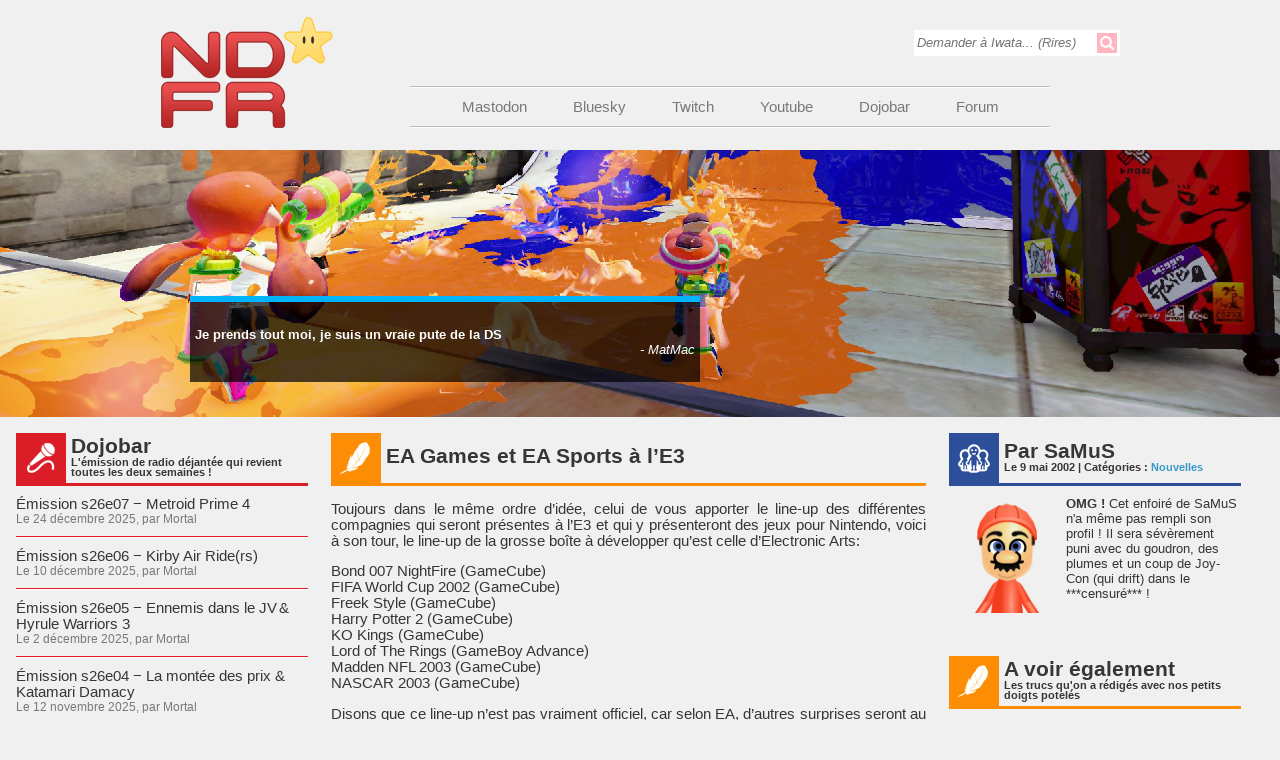

--- FILE ---
content_type: text/html; charset=UTF-8
request_url: https://www.nintendojo.fr/articles/nouvelles/ea-games-et-ea-sports-a-le3
body_size: 11335
content:
<!DOCTYPE html PUBLIC "-//W3C//DTD XHTML 1.0 Transitional//EN" "http://www.w3.org/TR/xhtml1/DTD/xhtml1-transitional.dtd">
<html xmlns="http://www.w3.org/1999/xhtml">
<head profile="http://gmpg.org/xfn/11">
	<title>NintendojoFR &raquo; EA Games et EA Sports à l&rsquo;E3</title>
	<meta http-equiv="Content-Type" content="text/html; charset=UTF-8" />
	<meta name="viewport" content="width=device-width, initial-scale=1.0, user-scalable=yes">
	<!-- leave this for stats -->
	<link rel="stylesheet" href="https://www.nintendojo.fr/wp-content/themes/ndfr7/style.css" type="text/css" media="screen" />
	<link rel="alternate" type="application/rss+xml" title="RSS 2.0" href="https://www.nintendojo.fr/feed" />
	<link rel="alternate" type="text/xml" title="RSS .92" href="https://www.nintendojo.fr/feed/rss" />
	<link rel="alternate" type="application/atom+xml" title="Atom 0.3" href="https://www.nintendojo.fr/feed/atom" />
	<link rel="alternate" type="application/rss+xml" title="DojoTwitter" href="https://www.nintendojo.fr/feed/twitter" />
	<link rel="pingback" href="https://www.nintendojo.fr/xmlrpc.php" /><meta name='robots' content='max-image-preview:large' />
<link rel="alternate" title="oEmbed (JSON)" type="application/json+oembed" href="https://www.nintendojo.fr/wp-json/oembed/1.0/embed?url=https%3A%2F%2Fwww.nintendojo.fr%2Farticles%2Fnouvelles%2Fea-games-et-ea-sports-a-le3" />
<link rel="alternate" title="oEmbed (XML)" type="text/xml+oembed" href="https://www.nintendojo.fr/wp-json/oembed/1.0/embed?url=https%3A%2F%2Fwww.nintendojo.fr%2Farticles%2Fnouvelles%2Fea-games-et-ea-sports-a-le3&#038;format=xml" />
<style id='wp-img-auto-sizes-contain-inline-css' type='text/css'>
img:is([sizes=auto i],[sizes^="auto," i]){contain-intrinsic-size:3000px 1500px}
/*# sourceURL=wp-img-auto-sizes-contain-inline-css */
</style>
<style id='wp-emoji-styles-inline-css' type='text/css'>

	img.wp-smiley, img.emoji {
		display: inline !important;
		border: none !important;
		box-shadow: none !important;
		height: 1em !important;
		width: 1em !important;
		margin: 0 0.07em !important;
		vertical-align: -0.1em !important;
		background: none !important;
		padding: 0 !important;
	}
/*# sourceURL=wp-emoji-styles-inline-css */
</style>
<link rel='stylesheet' id='wp-block-library-css' href='https://www.nintendojo.fr/wp-includes/css/dist/block-library/style.min.css?ver=6.9' type='text/css' media='all' />
<style id='global-styles-inline-css' type='text/css'>
:root{--wp--preset--aspect-ratio--square: 1;--wp--preset--aspect-ratio--4-3: 4/3;--wp--preset--aspect-ratio--3-4: 3/4;--wp--preset--aspect-ratio--3-2: 3/2;--wp--preset--aspect-ratio--2-3: 2/3;--wp--preset--aspect-ratio--16-9: 16/9;--wp--preset--aspect-ratio--9-16: 9/16;--wp--preset--color--black: #000000;--wp--preset--color--cyan-bluish-gray: #abb8c3;--wp--preset--color--white: #ffffff;--wp--preset--color--pale-pink: #f78da7;--wp--preset--color--vivid-red: #cf2e2e;--wp--preset--color--luminous-vivid-orange: #ff6900;--wp--preset--color--luminous-vivid-amber: #fcb900;--wp--preset--color--light-green-cyan: #7bdcb5;--wp--preset--color--vivid-green-cyan: #00d084;--wp--preset--color--pale-cyan-blue: #8ed1fc;--wp--preset--color--vivid-cyan-blue: #0693e3;--wp--preset--color--vivid-purple: #9b51e0;--wp--preset--gradient--vivid-cyan-blue-to-vivid-purple: linear-gradient(135deg,rgb(6,147,227) 0%,rgb(155,81,224) 100%);--wp--preset--gradient--light-green-cyan-to-vivid-green-cyan: linear-gradient(135deg,rgb(122,220,180) 0%,rgb(0,208,130) 100%);--wp--preset--gradient--luminous-vivid-amber-to-luminous-vivid-orange: linear-gradient(135deg,rgb(252,185,0) 0%,rgb(255,105,0) 100%);--wp--preset--gradient--luminous-vivid-orange-to-vivid-red: linear-gradient(135deg,rgb(255,105,0) 0%,rgb(207,46,46) 100%);--wp--preset--gradient--very-light-gray-to-cyan-bluish-gray: linear-gradient(135deg,rgb(238,238,238) 0%,rgb(169,184,195) 100%);--wp--preset--gradient--cool-to-warm-spectrum: linear-gradient(135deg,rgb(74,234,220) 0%,rgb(151,120,209) 20%,rgb(207,42,186) 40%,rgb(238,44,130) 60%,rgb(251,105,98) 80%,rgb(254,248,76) 100%);--wp--preset--gradient--blush-light-purple: linear-gradient(135deg,rgb(255,206,236) 0%,rgb(152,150,240) 100%);--wp--preset--gradient--blush-bordeaux: linear-gradient(135deg,rgb(254,205,165) 0%,rgb(254,45,45) 50%,rgb(107,0,62) 100%);--wp--preset--gradient--luminous-dusk: linear-gradient(135deg,rgb(255,203,112) 0%,rgb(199,81,192) 50%,rgb(65,88,208) 100%);--wp--preset--gradient--pale-ocean: linear-gradient(135deg,rgb(255,245,203) 0%,rgb(182,227,212) 50%,rgb(51,167,181) 100%);--wp--preset--gradient--electric-grass: linear-gradient(135deg,rgb(202,248,128) 0%,rgb(113,206,126) 100%);--wp--preset--gradient--midnight: linear-gradient(135deg,rgb(2,3,129) 0%,rgb(40,116,252) 100%);--wp--preset--font-size--small: 13px;--wp--preset--font-size--medium: 20px;--wp--preset--font-size--large: 36px;--wp--preset--font-size--x-large: 42px;--wp--preset--spacing--20: 0.44rem;--wp--preset--spacing--30: 0.67rem;--wp--preset--spacing--40: 1rem;--wp--preset--spacing--50: 1.5rem;--wp--preset--spacing--60: 2.25rem;--wp--preset--spacing--70: 3.38rem;--wp--preset--spacing--80: 5.06rem;--wp--preset--shadow--natural: 6px 6px 9px rgba(0, 0, 0, 0.2);--wp--preset--shadow--deep: 12px 12px 50px rgba(0, 0, 0, 0.4);--wp--preset--shadow--sharp: 6px 6px 0px rgba(0, 0, 0, 0.2);--wp--preset--shadow--outlined: 6px 6px 0px -3px rgb(255, 255, 255), 6px 6px rgb(0, 0, 0);--wp--preset--shadow--crisp: 6px 6px 0px rgb(0, 0, 0);}:where(.is-layout-flex){gap: 0.5em;}:where(.is-layout-grid){gap: 0.5em;}body .is-layout-flex{display: flex;}.is-layout-flex{flex-wrap: wrap;align-items: center;}.is-layout-flex > :is(*, div){margin: 0;}body .is-layout-grid{display: grid;}.is-layout-grid > :is(*, div){margin: 0;}:where(.wp-block-columns.is-layout-flex){gap: 2em;}:where(.wp-block-columns.is-layout-grid){gap: 2em;}:where(.wp-block-post-template.is-layout-flex){gap: 1.25em;}:where(.wp-block-post-template.is-layout-grid){gap: 1.25em;}.has-black-color{color: var(--wp--preset--color--black) !important;}.has-cyan-bluish-gray-color{color: var(--wp--preset--color--cyan-bluish-gray) !important;}.has-white-color{color: var(--wp--preset--color--white) !important;}.has-pale-pink-color{color: var(--wp--preset--color--pale-pink) !important;}.has-vivid-red-color{color: var(--wp--preset--color--vivid-red) !important;}.has-luminous-vivid-orange-color{color: var(--wp--preset--color--luminous-vivid-orange) !important;}.has-luminous-vivid-amber-color{color: var(--wp--preset--color--luminous-vivid-amber) !important;}.has-light-green-cyan-color{color: var(--wp--preset--color--light-green-cyan) !important;}.has-vivid-green-cyan-color{color: var(--wp--preset--color--vivid-green-cyan) !important;}.has-pale-cyan-blue-color{color: var(--wp--preset--color--pale-cyan-blue) !important;}.has-vivid-cyan-blue-color{color: var(--wp--preset--color--vivid-cyan-blue) !important;}.has-vivid-purple-color{color: var(--wp--preset--color--vivid-purple) !important;}.has-black-background-color{background-color: var(--wp--preset--color--black) !important;}.has-cyan-bluish-gray-background-color{background-color: var(--wp--preset--color--cyan-bluish-gray) !important;}.has-white-background-color{background-color: var(--wp--preset--color--white) !important;}.has-pale-pink-background-color{background-color: var(--wp--preset--color--pale-pink) !important;}.has-vivid-red-background-color{background-color: var(--wp--preset--color--vivid-red) !important;}.has-luminous-vivid-orange-background-color{background-color: var(--wp--preset--color--luminous-vivid-orange) !important;}.has-luminous-vivid-amber-background-color{background-color: var(--wp--preset--color--luminous-vivid-amber) !important;}.has-light-green-cyan-background-color{background-color: var(--wp--preset--color--light-green-cyan) !important;}.has-vivid-green-cyan-background-color{background-color: var(--wp--preset--color--vivid-green-cyan) !important;}.has-pale-cyan-blue-background-color{background-color: var(--wp--preset--color--pale-cyan-blue) !important;}.has-vivid-cyan-blue-background-color{background-color: var(--wp--preset--color--vivid-cyan-blue) !important;}.has-vivid-purple-background-color{background-color: var(--wp--preset--color--vivid-purple) !important;}.has-black-border-color{border-color: var(--wp--preset--color--black) !important;}.has-cyan-bluish-gray-border-color{border-color: var(--wp--preset--color--cyan-bluish-gray) !important;}.has-white-border-color{border-color: var(--wp--preset--color--white) !important;}.has-pale-pink-border-color{border-color: var(--wp--preset--color--pale-pink) !important;}.has-vivid-red-border-color{border-color: var(--wp--preset--color--vivid-red) !important;}.has-luminous-vivid-orange-border-color{border-color: var(--wp--preset--color--luminous-vivid-orange) !important;}.has-luminous-vivid-amber-border-color{border-color: var(--wp--preset--color--luminous-vivid-amber) !important;}.has-light-green-cyan-border-color{border-color: var(--wp--preset--color--light-green-cyan) !important;}.has-vivid-green-cyan-border-color{border-color: var(--wp--preset--color--vivid-green-cyan) !important;}.has-pale-cyan-blue-border-color{border-color: var(--wp--preset--color--pale-cyan-blue) !important;}.has-vivid-cyan-blue-border-color{border-color: var(--wp--preset--color--vivid-cyan-blue) !important;}.has-vivid-purple-border-color{border-color: var(--wp--preset--color--vivid-purple) !important;}.has-vivid-cyan-blue-to-vivid-purple-gradient-background{background: var(--wp--preset--gradient--vivid-cyan-blue-to-vivid-purple) !important;}.has-light-green-cyan-to-vivid-green-cyan-gradient-background{background: var(--wp--preset--gradient--light-green-cyan-to-vivid-green-cyan) !important;}.has-luminous-vivid-amber-to-luminous-vivid-orange-gradient-background{background: var(--wp--preset--gradient--luminous-vivid-amber-to-luminous-vivid-orange) !important;}.has-luminous-vivid-orange-to-vivid-red-gradient-background{background: var(--wp--preset--gradient--luminous-vivid-orange-to-vivid-red) !important;}.has-very-light-gray-to-cyan-bluish-gray-gradient-background{background: var(--wp--preset--gradient--very-light-gray-to-cyan-bluish-gray) !important;}.has-cool-to-warm-spectrum-gradient-background{background: var(--wp--preset--gradient--cool-to-warm-spectrum) !important;}.has-blush-light-purple-gradient-background{background: var(--wp--preset--gradient--blush-light-purple) !important;}.has-blush-bordeaux-gradient-background{background: var(--wp--preset--gradient--blush-bordeaux) !important;}.has-luminous-dusk-gradient-background{background: var(--wp--preset--gradient--luminous-dusk) !important;}.has-pale-ocean-gradient-background{background: var(--wp--preset--gradient--pale-ocean) !important;}.has-electric-grass-gradient-background{background: var(--wp--preset--gradient--electric-grass) !important;}.has-midnight-gradient-background{background: var(--wp--preset--gradient--midnight) !important;}.has-small-font-size{font-size: var(--wp--preset--font-size--small) !important;}.has-medium-font-size{font-size: var(--wp--preset--font-size--medium) !important;}.has-large-font-size{font-size: var(--wp--preset--font-size--large) !important;}.has-x-large-font-size{font-size: var(--wp--preset--font-size--x-large) !important;}
/*# sourceURL=global-styles-inline-css */
</style>

<style id='classic-theme-styles-inline-css' type='text/css'>
/*! This file is auto-generated */
.wp-block-button__link{color:#fff;background-color:#32373c;border-radius:9999px;box-shadow:none;text-decoration:none;padding:calc(.667em + 2px) calc(1.333em + 2px);font-size:1.125em}.wp-block-file__button{background:#32373c;color:#fff;text-decoration:none}
/*# sourceURL=/wp-includes/css/classic-themes.min.css */
</style>
<link rel='stylesheet' id='contact-form-7-css' href='https://www.nintendojo.fr/wp-content/plugins/contact-form-7/includes/css/styles.css?ver=6.1.4' type='text/css' media='all' />
<link rel='stylesheet' id='wp-pagenavi-css' href='https://www.nintendojo.fr/wp-content/plugins/wp-pagenavi/pagenavi-css.css?ver=2.70' type='text/css' media='all' />
<script type="text/javascript" src="https://www.nintendojo.fr/wp-includes/js/jquery/jquery.min.js?ver=3.7.1" id="jquery-core-js"></script>
<script type="text/javascript" src="https://www.nintendojo.fr/wp-includes/js/jquery/jquery-migrate.min.js?ver=3.4.1" id="jquery-migrate-js"></script>
<script type="text/javascript" id="dojoajax_update_element-js-extra">
/* <![CDATA[ */
var dojoajax = {"ajaxurl":"https://www.nintendojo.fr/wp-admin/admin-ajax.php"};
//# sourceURL=dojoajax_update_element-js-extra
/* ]]> */
</script>
<script type="text/javascript" src="https://www.nintendojo.fr/wp-content/plugins/dojoajax/js/script.js?ver=6.9" id="dojoajax_update_element-js"></script>

<!-- OG: 3.3.8 -->
<meta property="og:description" content="Toujours dans le même ordre d&#039;idée, celui de vous apporter le line-up des différentes compagnies qui seront présentes à l&#039;E3 et qui y présenteront des jeux pour Nintendo, voici à son tour, le line-up de la grosse boîte à développer qu&#039;est celle d&#039;Electronic Arts:Bond 007 NightFire (GameCube)FIFA World Cup 2002 (GameCube)Freek Style (GameCube)Harry Potter 2..."><meta property="og:type" content="article"><meta property="og:locale" content="fr_FR"><meta property="og:site_name" content="NintendojoFR"><meta property="og:title" content="EA Games et EA Sports à l&rsquo;E3"><meta property="og:url" content="https://www.nintendojo.fr/articles/nouvelles/ea-games-et-ea-sports-a-le3"><meta property="og:updated_time" content="2002-05-09T19:24:00+02:00">
<meta property="article:published_time" content="2002-05-09T19:24:00+00:00"><meta property="article:modified_time" content="2002-05-09T19:24:00+00:00"><meta property="article:section" content="Nouvelles"><meta property="article:author:username" content="SaMuS">
<meta property="twitter:partner" content="ogwp"><meta property="twitter:card" content="summary"><meta property="twitter:title" content="EA Games et EA Sports à l&rsquo;E3"><meta property="twitter:description" content="Toujours dans le même ordre d&#039;idée, celui de vous apporter le line-up des différentes compagnies qui seront présentes à l&#039;E3 et qui y présenteront des jeux pour Nintendo, voici à son tour, le..."><meta property="twitter:url" content="https://www.nintendojo.fr/articles/nouvelles/ea-games-et-ea-sports-a-le3"><meta property="twitter:label1" content="Reading time"><meta property="twitter:data1" content="Less than a minute">
<meta itemprop="name" content="EA Games et EA Sports à l&rsquo;E3"><meta itemprop="description" content="Toujours dans le même ordre d&#039;idée, celui de vous apporter le line-up des différentes compagnies qui seront présentes à l&#039;E3 et qui y présenteront des jeux pour Nintendo, voici à son tour, le line-up de la grosse boîte à développer qu&#039;est celle d&#039;Electronic Arts:Bond 007 NightFire (GameCube)FIFA World Cup 2002 (GameCube)Freek Style (GameCube)Harry Potter 2..."><meta itemprop="datePublished" content="2002-05-09"><meta itemprop="dateModified" content="2002-05-09T19:24:00+00:00">
<meta property="profile:username" content="SaMuS">
<!-- /OG -->

<link rel="https://api.w.org/" href="https://www.nintendojo.fr/wp-json/" /><link rel="alternate" title="JSON" type="application/json" href="https://www.nintendojo.fr/wp-json/wp/v2/posts/1515" /><link rel="EditURI" type="application/rsd+xml" title="RSD" href="https://www.nintendojo.fr/xmlrpc.php?rsd" />
<meta name="generator" content="WordPress 6.9" />
<link rel="canonical" href="https://www.nintendojo.fr/articles/nouvelles/ea-games-et-ea-sports-a-le3" />
<link rel='shortlink' href='https://www.nintendojo.fr/?p=1515' />
            <script type="text/javascript"><!--
                                function powerpress_pinw(pinw_url){window.open(pinw_url, 'PowerPressPlayer','toolbar=0,status=0,resizable=1,width=460,height=320');	return false;}
                //-->

                // tabnab protection
                window.addEventListener('load', function () {
                    // make all links have rel="noopener noreferrer"
                    document.querySelectorAll('a[target="_blank"]').forEach(link => {
                        link.setAttribute('rel', 'noopener noreferrer');
                    });
                });
            </script>
            <link rel="me" href="https://m.nintendojo.fr/@nintendojofr"/>
	<meta name='robots' content='max-image-preview:large' />

<!-- OG: 3.3.8 -->
<meta property="og:description" content="Toujours dans le même ordre d&#039;idée, celui de vous apporter le line-up des différentes compagnies qui seront présentes à l&#039;E3 et qui y présenteront des jeux pour Nintendo, voici à son tour, le line-up de la grosse boîte à développer qu&#039;est celle d&#039;Electronic Arts:Bond 007 NightFire (GameCube)FIFA World Cup 2002 (GameCube)Freek Style (GameCube)Harry Potter 2..."><meta property="og:type" content="article"><meta property="og:locale" content="fr_FR"><meta property="og:site_name" content="NintendojoFR"><meta property="og:title" content="EA Games et EA Sports à l&rsquo;E3"><meta property="og:url" content="https://www.nintendojo.fr/articles/nouvelles/ea-games-et-ea-sports-a-le3"><meta property="og:updated_time" content="2002-05-09T19:24:00+02:00">
<meta property="article:published_time" content="2002-05-09T19:24:00+00:00"><meta property="article:modified_time" content="2002-05-09T19:24:00+00:00"><meta property="article:section" content="Nouvelles"><meta property="article:author:username" content="SaMuS">
<meta property="twitter:partner" content="ogwp"><meta property="twitter:card" content="summary"><meta property="twitter:title" content="EA Games et EA Sports à l&rsquo;E3"><meta property="twitter:description" content="Toujours dans le même ordre d&#039;idée, celui de vous apporter le line-up des différentes compagnies qui seront présentes à l&#039;E3 et qui y présenteront des jeux pour Nintendo, voici à son tour, le..."><meta property="twitter:url" content="https://www.nintendojo.fr/articles/nouvelles/ea-games-et-ea-sports-a-le3"><meta property="twitter:label1" content="Reading time"><meta property="twitter:data1" content="Less than a minute">
<meta itemprop="name" content="EA Games et EA Sports à l&rsquo;E3"><meta itemprop="description" content="Toujours dans le même ordre d&#039;idée, celui de vous apporter le line-up des différentes compagnies qui seront présentes à l&#039;E3 et qui y présenteront des jeux pour Nintendo, voici à son tour, le line-up de la grosse boîte à développer qu&#039;est celle d&#039;Electronic Arts:Bond 007 NightFire (GameCube)FIFA World Cup 2002 (GameCube)Freek Style (GameCube)Harry Potter 2..."><meta itemprop="datePublished" content="2002-05-09"><meta itemprop="dateModified" content="2002-05-09T19:24:00+00:00">
<meta property="profile:username" content="SaMuS">
<!-- /OG -->

<link rel="https://api.w.org/" href="https://www.nintendojo.fr/wp-json/" /><link rel="alternate" title="JSON" type="application/json" href="https://www.nintendojo.fr/wp-json/wp/v2/posts/1515" /><link rel="EditURI" type="application/rsd+xml" title="RSD" href="https://www.nintendojo.fr/xmlrpc.php?rsd" />
<meta name="generator" content="WordPress 6.9" />
<link rel="canonical" href="https://www.nintendojo.fr/articles/nouvelles/ea-games-et-ea-sports-a-le3" />
<link rel='shortlink' href='https://www.nintendojo.fr/?p=1515' />
            <script type="text/javascript"><!--
                                function powerpress_pinw(pinw_url){window.open(pinw_url, 'PowerPressPlayer','toolbar=0,status=0,resizable=1,width=460,height=320');	return false;}
                //-->

                // tabnab protection
                window.addEventListener('load', function () {
                    // make all links have rel="noopener noreferrer"
                    document.querySelectorAll('a[target="_blank"]').forEach(link => {
                        link.setAttribute('rel', 'noopener noreferrer');
                    });
                });
            </script>
            <link rel="me" href="https://m.nintendojo.fr/@nintendojofr"/>
	<script type="text/javascript" defer src="https://www.nintendojo.fr/wp-content/themes/ndfr7/js/konamicode-min.js"></script>
</head>
<body>
<!-- <div id="topBanner">
	</div> -->
<div id="header">
	<a href="/" title="Retour à l'accueil"><img id="logo" src="https://www.nintendojo.fr/wp-content/themes/ndfr7/images/logo.png" /></a>
	<div id="searchbar">
		<form method="get" id="searchform" action="https://www.nintendojo.fr/">
		<input type="text" id="searchbartext" name="s" placeholder="Demander à Iwata... (Rires)" />
		<input type="submit" value="" id="searchbarsubmit" />
		</form>
	</div>
	<div id="menubar">
		<hr />
		<ul>
			<li><a href="https://m.nintendojo.fr/@nintendojofr" target="_blank">Mastodon</a></li>
			<li><a href="https://bsky.app/profile/nintendojofr.bsky.social" target="_blank">Bluesky</a></li>
			<li><a href="http://www.twitch.tv/nintendojofr" target="_blank">Twitch</a></li>
			<li><a href="https://www.youtube.com/@nintendojofr" target="_blank">Youtube</a></li>
			<li><a href="/dojobar">Dojobar</a></li>
			<li><a href="https://forum.nintendojo.fr">Forum</a></li>
		</ul>
		<hr />
	</div>
</div>
<div id="bigimage" style="background-image: url(https://www.nintendojo.fr/wp-content/plugins/dojobanniere/files/banniere_0ff70bb41240f2fb32bd45122355852d.jpg)">
	<div id="citationouter">
		<div id="citation">
			<p id="citationtexte">Je prends tout moi, je suis un vraie pute de la DS</p><p id="citationauteur">- MatMac</p>		</div>
	</div>
</div>
<div id="contenu">
<div class="colonne colonne-simple colonne-mobile-no"><div class="colonne-dojobar colonne-list"><div class="colonne-titre"><div class="colonne-titre-img"><img src="https://www.nintendojo.fr/wp-content/themes/ndfr7/images/ico_white_dojobar.png"></div><p>Dojobar<br><span class="colonne-soustitre">L'émission de radio déjantée qui revient toutes les deux semaines !</span></p></div><div class="element"><a href="https://www.nintendojo.fr/dojobar/emission-s26e07-%e2%88%92-metroid-prime-4">Émission s26e07 − Metroid Prime 4</a><br /><span class="soustitre">Le 24 décembre 2025, par Mortal</span></div><hr /><div class="element"><a href="https://www.nintendojo.fr/dojobar/emission-s26e06-%e2%88%92-kirby-air-riders">Émission s26e06 − Kirby Air Ride(rs)</a><br /><span class="soustitre">Le 10 décembre 2025, par Mortal</span></div><hr /><div class="element"><a href="https://www.nintendojo.fr/dojobar/emission-s26e05-%e2%88%92-ennemis-dans-le-jv-hyrule-warriors-3">Émission s26e05 − Ennemis dans le JV &#038; Hyrule Warriors 3</a><br /><span class="soustitre">Le 2 décembre 2025, par Mortal</span></div><hr /><div class="element"><a href="https://www.nintendojo.fr/dojobar/emission-s26e04-%e2%88%92-la-montee-des-prix-katamari-damacy">Émission s26e04 − La montée des prix &#038; Katamari Damacy</a><br /><span class="soustitre">Le 12 novembre 2025, par Mortal</span></div><hr /><div class="element"><a href="https://www.nintendojo.fr/dojobar/emission-s26e03-%e2%88%92-monnaies-virtuelles-hades-ii">Émission s26e03 − Monnaies virtuelles &#038; Hades II</a><br /><span class="soustitre">Le 4 novembre 2025, par Mortal</span></div><hr /><div class="dojobar-page-prec page-prec"><a href="/articles/nouvelles/ea-games-et-ea-sports-a-le3?dojobarCount=5&dojobarOffset=5" data-element="dojobar" data-offset="5" data-count="5">&laquo; Précédent</a></div><div class="clearfix"></div></div><div class="clearfix"></div><br /><div class="colonne-dojodirect colonne-list"><div class="colonne-titre"><div class="colonne-titre-img"><img src="https://www.nintendojo.fr/wp-content/themes/ndfr7/images/ico_white_dojodirect.png"></div><p>Dojodirect<br><span class="colonne-soustitre">Des jeux de merde joués par des connards en direct !</span></p></div><div class="element"><a href="https://www.nintendojo.fr/dojodirect/direct-du-2026-01-09-sur-ninja-gaiden-ragebound-ns">Direct du 2026-01-09 sur Ninja Gaiden: Ragebound (NS)</a><br /><span class="soustitre">Le 9 janvier 2026, par Mortal</span></div><hr /><div class="element"><a href="https://www.nintendojo.fr/dojodirect/direct-du-2025-12-05-sur-metroid-prime-4-ns2">Direct du 2025-12-05 sur Metroid Prime 4 (NS2)</a><br /><span class="soustitre">Le 5 décembre 2025, par Mortal</span></div><hr /><div class="element"><a href="https://www.nintendojo.fr/dojodirect/direct-du-2025-11-28-sur-another-crabs-treasure-ns">Direct du 2025-11-28 sur Another Crab’s Treasure (NS)</a><br /><span class="soustitre">Le 28 novembre 2025, par Mortal</span></div><hr /><div class="element"><a href="https://www.nintendojo.fr/dojodirect/direct-du-2025-11-21-sur-crow-country-ns">Direct du 2025-11-21 sur Crow Country (NS)</a><br /><span class="soustitre">Le 21 novembre 2025, par Mortal</span></div><hr /><div class="element"><a href="https://www.nintendojo.fr/dojodirect/direct-du-2025-11-14-sur-hyrule-warriors-les-chroniques-du-sceau">Direct du 2025-11-14 sur Hyrule Warriors: Les Chroniques du Sceau (NS2)</a><br /><span class="soustitre">Le 21 novembre 2025, par Mortal</span></div><hr /><div class="dojodirect-page-prec page-prec"><a href="/articles/nouvelles/ea-games-et-ea-sports-a-le3?dojodirectCount=5&dojodirectOffset=5" data-element="dojodirect" data-offset="5" data-count="5">&laquo; Précédent</a></div><div class="clearfix"></div></div><div class="clearfix"></div><br /></div><div class="colonne colonne-double colonne-mobile-yes"><div class="colonne-articles colonne-text"><div class="colonne-titre"><div class="colonne-titre-img"><img src="https://www.nintendojo.fr/wp-content/themes/ndfr7/images/ico_white_articles.png"></div><p>EA Games et EA Sports à l&rsquo;E3<br><span class="colonne-soustitre"></span></p></div><p>Toujours dans le même ordre d&rsquo;idée, celui de vous apporter le line-up des différentes compagnies qui seront présentes à l&rsquo;E3 et qui y présenteront des jeux pour Nintendo, voici à son tour, le line-up de la grosse boîte à développer qu&rsquo;est celle d&rsquo;Electronic Arts:</p>
<p>Bond 007 NightFire (GameCube)<br />FIFA World Cup 2002 (GameCube)<br />Freek Style (GameCube)<br />Harry Potter 2 (GameCube)<br />KO Kings (GameCube)<br />Lord of The Rings (GameBoy Advance)<br />Madden NFL 2003 (GameCube)<br />NASCAR 2003 (GameCube)</p>
<p>Disons que ce line-up n&rsquo;est pas vraiment officiel, car selon EA, d&rsquo;autres surprises seront au rendez-vous&#8230; espérons-le! </p>
</div><div class="clearfix"></div><br /></div><div class="colonne colonne-simple colonne-mobile-yes"><div class="colonne-profil"><div class="colonne-titre"><div class="colonne-titre-img"><img src="https://www.nintendojo.fr/wp-content/themes/ndfr7/images/ico_white_profil.png"></div><p>Par SaMuS<br><span class="colonne-soustitre">Le 9 mai 2002 | Catégories : <a href="https://www.nintendojo.fr/category/articles/nouvelles" rel="category tag">Nouvelles</a></span></p></div>			<div class="element">
				<img src="https://www.nintendojo.fr/wp-content/plugins/dojoequipe/images/defaultMii.png" class="profilMii" alt="Mamma mia !!" />
				<b>OMG ! </b>Cet enfoiré de SaMuS n'a même pas rempli son profil ! Il sera sévèrement puni avec du goudron, des plumes et un coup de Joy-Con (qui drift) dans le <span title="dans le port manette bien sûr ! (Oui oui, ça va avoir du mal à rentrer, c'est pas fait pour ça...)">***censuré***</span> !
				<div class="clearfix"></div>
			</div>
		</div><div class="clearfix"></div><br /><div class="colonne-articles colonne-list"><div class="colonne-titre"><div class="colonne-titre-img"><img src="https://www.nintendojo.fr/wp-content/themes/ndfr7/images/ico_white_articles.png"></div><p>A voir également<br><span class="colonne-soustitre">Les trucs qu'on a rédigés avec nos petits doigts potelés</span></p></div><div class="element"><a href="https://www.nintendojo.fr/articles/dojohebdo-articles/dojo-hebdo-667-du-5-au-11-janvier-2026">Dojo Hebdo 667 : du 5 au 11 janvier 2026</a><br /><span class="soustitre">Le 11 janvier 2026, par Gueseuch</span></div><hr /><div class="element"><a href="https://www.nintendojo.fr/articles/dojohebdo-articles/dojo-hebdo-666-du-29-decembre-2025-au-4-janvier-2026">Dojo Hebdo 666 : du 29 décembre 2025 au 4 janvier 2026</a><br /><span class="soustitre">Le 4 janvier 2026, par Gueseuch</span></div><hr /><div class="element"><a href="https://www.nintendojo.fr/articles/analyses/vite-vu/vite-vu-terminator-2d-no-fate-ns">Vite vu :  Terminator 2D: NO FATE (NS)</a><br /><span class="soustitre">Le 2 janvier 2026, par Mortal</span></div><hr /><div class="element"><a href="https://www.nintendojo.fr/articles/analyses/vite-vu/vite-vu-crow-country-ns">Vite vu : Crow Country (NS)</a><br /><span class="soustitre">Le 29 décembre 2025, par Mortal</span></div><hr /><div class="element"><a href="https://www.nintendojo.fr/articles/dojohebdo-articles/dojo-hebdo-665-du-22-au-28-decembre-2025">Dojo Hebdo 665 : du 22 au 28 décembre 2025</a><br /><span class="soustitre">Le 28 décembre 2025, par Gueseuch</span></div><hr /><div class="element"><a href="https://www.nintendojo.fr/articles/dojohebdo-articles/dojo-hebdo-664-du-15-au-21-decembre-2025">Dojo Hebdo 664 : du 15 au 21 décembre 2025</a><br /><span class="soustitre">Le 21 décembre 2025, par Gueseuch</span></div><hr /><div class="element"><a href="https://www.nintendojo.fr/articles/dojohebdo-articles/dojo-hebdo-663-du-8-au-14-decembre-2025">Dojo Hebdo 663 : du 8 au 14 décembre 2025</a><br /><span class="soustitre">Le 14 décembre 2025, par Gueseuch</span></div><hr /><div class="element"><a href="https://www.nintendojo.fr/articles/dojohebdo-articles/dojo-hebdo-662-du-1er-au-7-decembre-2025">Dojo Hebdo 662 : du 1er au 7 décembre 2025</a><br /><span class="soustitre">Le 7 décembre 2025, par Gueseuch</span></div><hr /><div class="element"><a href="https://www.nintendojo.fr/articles/dojohebdo-articles/dojo-hebdo-661-du-24-au-30-novembre-2025">Dojo Hebdo 661 : du 24 au 30 novembre 2025</a><br /><span class="soustitre">Le 30 novembre 2025, par Gueseuch</span></div><hr /><div class="element"><a href="https://www.nintendojo.fr/articles/editos/les-archives-de-cranky-donkey-kong-country-2-diddys-kong-quest">Les Archives de Cranky &#8211; Donkey Kong Country 2 : Diddy&rsquo;s Kong-Quest</a><br /><span class="soustitre">Le 27 novembre 2025, par Jean-Fulgence</span></div><hr /><div class="articles-page-prec page-prec"><a href="/articles/nouvelles/ea-games-et-ea-sports-a-le3?articlesCount=10&articlesOffset=10" data-element="articles" data-offset="10" data-count="10">&laquo; Précédent</a></div><div class="clearfix"></div></div><div class="clearfix"></div><br /></div><div class="colonne colonne-simple colonne-mobile-only"><div class="colonne-dojobar colonne-list"><div class="colonne-titre"><div class="colonne-titre-img"><img src="https://www.nintendojo.fr/wp-content/themes/ndfr7/images/ico_white_dojobar.png"></div><p>Dojobar<br><span class="colonne-soustitre">L'émission de radio déjantée qui revient toutes les deux semaines !</span></p></div><div class="element"><a href="https://www.nintendojo.fr/dojobar/emission-s26e07-%e2%88%92-metroid-prime-4">Émission s26e07 − Metroid Prime 4</a><br /><span class="soustitre">Le 24 décembre 2025, par Mortal</span></div><hr /><div class="element"><a href="https://www.nintendojo.fr/dojobar/emission-s26e06-%e2%88%92-kirby-air-riders">Émission s26e06 − Kirby Air Ride(rs)</a><br /><span class="soustitre">Le 10 décembre 2025, par Mortal</span></div><hr /><div class="element"><a href="https://www.nintendojo.fr/dojobar/emission-s26e05-%e2%88%92-ennemis-dans-le-jv-hyrule-warriors-3">Émission s26e05 − Ennemis dans le JV &#038; Hyrule Warriors 3</a><br /><span class="soustitre">Le 2 décembre 2025, par Mortal</span></div><hr /><div class="element"><a href="https://www.nintendojo.fr/dojobar/emission-s26e04-%e2%88%92-la-montee-des-prix-katamari-damacy">Émission s26e04 − La montée des prix &#038; Katamari Damacy</a><br /><span class="soustitre">Le 12 novembre 2025, par Mortal</span></div><hr /><div class="element"><a href="https://www.nintendojo.fr/dojobar/emission-s26e03-%e2%88%92-monnaies-virtuelles-hades-ii">Émission s26e03 − Monnaies virtuelles &#038; Hades II</a><br /><span class="soustitre">Le 4 novembre 2025, par Mortal</span></div><hr /><div class="dojobar-page-prec page-prec"><a href="/articles/nouvelles/ea-games-et-ea-sports-a-le3?dojobarCount=5&dojobarOffset=5" data-element="dojobar" data-offset="5" data-count="5">&laquo; Précédent</a></div><div class="clearfix"></div></div><div class="clearfix"></div><br /><div class="colonne-dojodirect colonne-list"><div class="colonne-titre"><div class="colonne-titre-img"><img src="https://www.nintendojo.fr/wp-content/themes/ndfr7/images/ico_white_dojodirect.png"></div><p>Dojodirect<br><span class="colonne-soustitre">Des jeux de merde joués par des connards en direct !</span></p></div><div class="element"><a href="https://www.nintendojo.fr/dojodirect/direct-du-2026-01-09-sur-ninja-gaiden-ragebound-ns">Direct du 2026-01-09 sur Ninja Gaiden: Ragebound (NS)</a><br /><span class="soustitre">Le 9 janvier 2026, par Mortal</span></div><hr /><div class="element"><a href="https://www.nintendojo.fr/dojodirect/direct-du-2025-12-05-sur-metroid-prime-4-ns2">Direct du 2025-12-05 sur Metroid Prime 4 (NS2)</a><br /><span class="soustitre">Le 5 décembre 2025, par Mortal</span></div><hr /><div class="element"><a href="https://www.nintendojo.fr/dojodirect/direct-du-2025-11-28-sur-another-crabs-treasure-ns">Direct du 2025-11-28 sur Another Crab’s Treasure (NS)</a><br /><span class="soustitre">Le 28 novembre 2025, par Mortal</span></div><hr /><div class="element"><a href="https://www.nintendojo.fr/dojodirect/direct-du-2025-11-21-sur-crow-country-ns">Direct du 2025-11-21 sur Crow Country (NS)</a><br /><span class="soustitre">Le 21 novembre 2025, par Mortal</span></div><hr /><div class="element"><a href="https://www.nintendojo.fr/dojodirect/direct-du-2025-11-14-sur-hyrule-warriors-les-chroniques-du-sceau">Direct du 2025-11-14 sur Hyrule Warriors: Les Chroniques du Sceau (NS2)</a><br /><span class="soustitre">Le 21 novembre 2025, par Mortal</span></div><hr /><div class="dojodirect-page-prec page-prec"><a href="/articles/nouvelles/ea-games-et-ea-sports-a-le3?dojodirectCount=5&dojodirectOffset=5" data-element="dojodirect" data-offset="5" data-count="5">&laquo; Précédent</a></div><div class="clearfix"></div></div><div class="clearfix"></div><br /></div></div>
<div id="footer">
	<div id="footer-content">
		<div>
			<h3>PARTENAIRES</h3>
			<h4>Visitez aussi (mais pas trop non plus) les sites de nos potos</h4>
			<p>
			<a href="http://www.nintendojo.com" target="_blank">Nintendojo (English version)</a><br />
			<a href="http://www.all-nintendo.com/" target="_blank">All Nintendo</a><br />
			<a href="http://www.nintendo-difference.com/" target="_blank">Nintendo Difference</a><br />
			<a href="http://www.planetezebes.com" target="_blank">Planète Zebes</a><br />
			</p>
		</div>
		<div>
			<h3>J'AI DE LA CHANCE</h3>
			<h4>Avec un peu de bol, vous allez tomber sur un article pas trop pourri</h4>
			<p><a href="https://www.nintendojo.fr/tag/3ds" class="tag-cloud-link tag-link-31 tag-link-position-1" style="font-size: 7.2661290322581pt;" aria-label="3ds (39 éléments)">3ds</a>
<a href="https://www.nintendojo.fr/tag/allemagne" class="tag-cloud-link tag-link-409 tag-link-position-2" style="font-size: 9.1290322580645pt;" aria-label="Allemagne (64 éléments)">Allemagne</a>
<a href="https://www.nintendojo.fr/tag/angleterre" class="tag-cloud-link tag-link-414 tag-link-position-3" style="font-size: 9.75pt;" aria-label="Angleterre (75 éléments)">Angleterre</a>
<a href="https://www.nintendojo.fr/tag/animal-crossing" class="tag-cloud-link tag-link-501 tag-link-position-4" style="font-size: 7pt;" aria-label="Animal Crossing (36 éléments)">Animal Crossing</a>
<a href="https://www.nintendojo.fr/tag/chart-track" class="tag-cloud-link tag-link-433 tag-link-position-5" style="font-size: 8.0645161290323pt;" aria-label="Chart-Track (48 éléments)">Chart-Track</a>
<a href="https://www.nintendojo.fr/tag/charts" class="tag-cloud-link tag-link-1300 tag-link-position-6" style="font-size: 15.604838709677pt;" aria-label="Charts (344 éléments)">Charts</a>
<a href="https://www.nintendojo.fr/tag/chiffres" class="tag-cloud-link tag-link-396 tag-link-position-7" style="font-size: 14.274193548387pt;" aria-label="Chiffres (247 éléments)">Chiffres</a>
<a href="https://www.nintendojo.fr/tag/classement" class="tag-cloud-link tag-link-397 tag-link-position-8" style="font-size: 14.717741935484pt;" aria-label="Classement (272 éléments)">Classement</a>
<a href="https://www.nintendojo.fr/tag/dojo" class="tag-cloud-link tag-link-398 tag-link-position-9" style="font-size: 15.338709677419pt;" aria-label="Dojo (326 éléments)">Dojo</a>
<a href="https://www.nintendojo.fr/tag/dojodirect" class="tag-cloud-link tag-link-1342 tag-link-position-10" style="font-size: 12.677419354839pt;" aria-label="dojodirect (161 éléments)">dojodirect</a>
<a href="https://www.nintendojo.fr/tag/dojo-hebdo" class="tag-cloud-link tag-link-539 tag-link-position-11" style="font-size: 18pt;" aria-label="Dojo Hebdo (640 éléments)">Dojo Hebdo</a>
<a href="https://www.nintendojo.fr/tag/e3" class="tag-cloud-link tag-link-40 tag-link-position-12" style="font-size: 8.1532258064516pt;" aria-label="e3 (49 éléments)">e3</a>
<a href="https://www.nintendojo.fr/tag/europe" class="tag-cloud-link tag-link-410 tag-link-position-13" style="font-size: 10.459677419355pt;" aria-label="Europe (91 éléments)">Europe</a>
<a href="https://www.nintendojo.fr/tag/famitsu" class="tag-cloud-link tag-link-429 tag-link-position-14" style="font-size: 12.677419354839pt;" aria-label="Famitsu (161 éléments)">Famitsu</a>
<a href="https://www.nintendojo.fr/tag/fire-emblem" class="tag-cloud-link tag-link-448 tag-link-position-15" style="font-size: 7.7983870967742pt;" aria-label="Fire Emblem (45 éléments)">Fire Emblem</a>
<a href="https://www.nintendojo.fr/tag/france" class="tag-cloud-link tag-link-411 tag-link-position-16" style="font-size: 9.5725806451613pt;" aria-label="France (71 éléments)">France</a>
<a href="https://www.nintendojo.fr/tag/gamecube" class="tag-cloud-link tag-link-120 tag-link-position-17" style="font-size: 10.370967741935pt;" aria-label="GameCube (88 éléments)">GameCube</a>
<a href="https://www.nintendojo.fr/tag/gfk" class="tag-cloud-link tag-link-416 tag-link-position-18" style="font-size: 10.459677419355pt;" aria-label="Gfk (90 éléments)">Gfk</a>
<a href="https://www.nintendojo.fr/tag/italie" class="tag-cloud-link tag-link-412 tag-link-position-19" style="font-size: 9.2177419354839pt;" aria-label="Italie (65 éléments)">Italie</a>
<a href="https://www.nintendojo.fr/tag/japon" class="tag-cloud-link tag-link-19 tag-link-position-20" style="font-size: 13.741935483871pt;" aria-label="japon (211 éléments)">japon</a>
<a href="https://www.nintendojo.fr/tag/mario" class="tag-cloud-link tag-link-10 tag-link-position-21" style="font-size: 10.193548387097pt;" aria-label="mario (84 éléments)">mario</a>
<a href="https://www.nintendojo.fr/tag/mario-kart" class="tag-cloud-link tag-link-76 tag-link-position-22" style="font-size: 7.0887096774194pt;" aria-label="mario kart (37 éléments)">mario kart</a>
<a href="https://www.nintendojo.fr/tag/media-create" class="tag-cloud-link tag-link-395 tag-link-position-23" style="font-size: 9.3064516129032pt;" aria-label="Media Create (66 éléments)">Media Create</a>
<a href="https://www.nintendojo.fr/tag/metroid" class="tag-cloud-link tag-link-14 tag-link-position-24" style="font-size: 8.0645161290323pt;" aria-label="metroid (48 éléments)">metroid</a>
<a href="https://www.nintendojo.fr/tag/n64" class="tag-cloud-link tag-link-84 tag-link-position-25" style="font-size: 7.4435483870968pt;" aria-label="n64 (41 éléments)">n64</a>
<a href="https://www.nintendojo.fr/tag/nawak" class="tag-cloud-link tag-link-44 tag-link-position-26" style="font-size: 7.6209677419355pt;" aria-label="nawak (43 éléments)">nawak</a>
<a href="https://www.nintendojo.fr/tag/nintendo" class="tag-cloud-link tag-link-68 tag-link-position-27" style="font-size: 9.8387096774194pt;" aria-label="nintendo (76 éléments)">nintendo</a>
<a href="https://www.nintendojo.fr/tag/nintendo-direct" class="tag-cloud-link tag-link-517 tag-link-position-28" style="font-size: 9.3951612903226pt;" aria-label="nintendo direct (68 éléments)">nintendo direct</a>
<a href="https://www.nintendojo.fr/tag/nintendo-switch" class="tag-cloud-link tag-link-1404 tag-link-position-29" style="font-size: 7.1774193548387pt;" aria-label="nintendo switch (38 éléments)">nintendo switch</a>
<a href="https://www.nintendojo.fr/tag/pokemon" class="tag-cloud-link tag-link-53 tag-link-position-30" style="font-size: 10.104838709677pt;" aria-label="pokémon (83 éléments)">pokémon</a>
<a href="https://www.nintendojo.fr/tag/royaume-uni" class="tag-cloud-link tag-link-413 tag-link-position-31" style="font-size: 10.104838709677pt;" aria-label="Royaume-Uni (83 éléments)">Royaume-Uni</a>
<a href="https://www.nintendojo.fr/tag/retro" class="tag-cloud-link tag-link-218 tag-link-position-32" style="font-size: 7.6209677419355pt;" aria-label="rétro (43 éléments)">rétro</a>
<a href="https://www.nintendojo.fr/tag/splatoon" class="tag-cloud-link tag-link-1129 tag-link-position-33" style="font-size: 8.241935483871pt;" aria-label="Splatoon (50 éléments)">Splatoon</a>
<a href="https://www.nintendojo.fr/tag/switch" class="tag-cloud-link tag-link-1403 tag-link-position-34" style="font-size: 12.056451612903pt;" aria-label="Switch (137 éléments)">Switch</a>
<a href="https://www.nintendojo.fr/tag/top-retros" class="tag-cloud-link tag-link-428 tag-link-position-35" style="font-size: 11.524193548387pt;" aria-label="Top rétros (120 éléments)">Top rétros</a>
<a href="https://www.nintendojo.fr/tag/twitch" class="tag-cloud-link tag-link-1327 tag-link-position-36" style="font-size: 12.322580645161pt;" aria-label="twitch (148 éléments)">twitch</a>
<a href="https://www.nintendojo.fr/tag/uk" class="tag-cloud-link tag-link-418 tag-link-position-37" style="font-size: 9.9274193548387pt;" aria-label="UK (78 éléments)">UK</a>
<a href="https://www.nintendojo.fr/tag/ventes" class="tag-cloud-link tag-link-407 tag-link-position-38" style="font-size: 15.25pt;" aria-label="Ventes (315 éléments)">Ventes</a>
<a href="https://www.nintendojo.fr/tag/wii" class="tag-cloud-link tag-link-7 tag-link-position-39" style="font-size: 9.5725806451613pt;" aria-label="wii (72 éléments)">wii</a>
<a href="https://www.nintendojo.fr/tag/zelda" class="tag-cloud-link tag-link-8 tag-link-position-40" style="font-size: 11.346774193548pt;" aria-label="zelda (115 éléments)">zelda</a></p>
		</div>
		<div>
			<h3>OUATE EUBAOUTE</h3>
			<h4>Les trucs qui intéressent personne à part 2 ou 3 mecs bizarres</h4>
			<p><a href="https://www.nintendojo.fr/a-propos">À propos de NintendojoFR</a><br /><br />
			<a href="https://www.nintendojo.fr/equipe">Page équipe (têtes de vainqueurs inside !)</a><br /><br />
			<a href="https://www.nintendojo.fr/contact">Contacter l'équipe<br />(pour blondes à forte poitrine uniquement)</a><br /><br />
			<a href="https://www.nintendojo.fr/feed">RSS SS ! RSS SS !</a><br /><br />
			<a href="https://m.nintendojo.fr/@nintendojofr.rss">TwitteRSS</a><br /><br />
			<b>&copy; NintendojoFR 1997-2026</b></p>
		</div>
		<audio id="konami"></audio>
	</div>
</div>
<script type="speculationrules">
{"prefetch":[{"source":"document","where":{"and":[{"href_matches":"/*"},{"not":{"href_matches":["/wp-*.php","/wp-admin/*","/wp-content/uploads/*","/wp-content/*","/wp-content/plugins/*","/wp-content/themes/ndfr7/*","/*\\?(.+)"]}},{"not":{"selector_matches":"a[rel~=\"nofollow\"]"}},{"not":{"selector_matches":".no-prefetch, .no-prefetch a"}}]},"eagerness":"conservative"}]}
</script>
<script type="text/javascript" src="https://www.nintendojo.fr/wp-includes/js/dist/hooks.min.js?ver=dd5603f07f9220ed27f1" id="wp-hooks-js"></script>
<script type="text/javascript" src="https://www.nintendojo.fr/wp-includes/js/dist/i18n.min.js?ver=c26c3dc7bed366793375" id="wp-i18n-js"></script>
<script type="text/javascript" id="wp-i18n-js-after">
/* <![CDATA[ */
wp.i18n.setLocaleData( { 'text direction\u0004ltr': [ 'ltr' ] } );
wp.i18n.setLocaleData( { 'text direction\u0004ltr': [ 'ltr' ] } );
//# sourceURL=wp-i18n-js-after
/* ]]> */
</script>
<script type="text/javascript" src="https://www.nintendojo.fr/wp-content/plugins/contact-form-7/includes/swv/js/index.js?ver=6.1.4" id="swv-js"></script>
<script type="text/javascript" id="contact-form-7-js-translations">
/* <![CDATA[ */
( function( domain, translations ) {
	var localeData = translations.locale_data[ domain ] || translations.locale_data.messages;
	localeData[""].domain = domain;
	wp.i18n.setLocaleData( localeData, domain );
} )( "contact-form-7", {"translation-revision-date":"2025-02-06 12:02:14+0000","generator":"GlotPress\/4.0.1","domain":"messages","locale_data":{"messages":{"":{"domain":"messages","plural-forms":"nplurals=2; plural=n > 1;","lang":"fr"},"This contact form is placed in the wrong place.":["Ce formulaire de contact est plac\u00e9 dans un mauvais endroit."],"Error:":["Erreur\u00a0:"]}},"comment":{"reference":"includes\/js\/index.js"}} );
//# sourceURL=contact-form-7-js-translations
/* ]]> */
</script>
<script type="text/javascript" id="contact-form-7-js-before">
/* <![CDATA[ */
var wpcf7 = {
    "api": {
        "root": "https:\/\/www.nintendojo.fr\/wp-json\/",
        "namespace": "contact-form-7\/v1"
    }
};
var wpcf7 = {
    "api": {
        "root": "https:\/\/www.nintendojo.fr\/wp-json\/",
        "namespace": "contact-form-7\/v1"
    }
};
//# sourceURL=contact-form-7-js-before
/* ]]> */
</script>
<script type="text/javascript" src="https://www.nintendojo.fr/wp-content/plugins/contact-form-7/includes/js/index.js?ver=6.1.4" id="contact-form-7-js"></script>
<script id="wp-emoji-settings" type="application/json">
{"baseUrl":"https://s.w.org/images/core/emoji/17.0.2/72x72/","ext":".png","svgUrl":"https://s.w.org/images/core/emoji/17.0.2/svg/","svgExt":".svg","source":{"concatemoji":"https://www.nintendojo.fr/wp-includes/js/wp-emoji-release.min.js?ver=6.9"}}
</script>
<script type="module">
/* <![CDATA[ */
/*! This file is auto-generated */
const a=JSON.parse(document.getElementById("wp-emoji-settings").textContent),o=(window._wpemojiSettings=a,"wpEmojiSettingsSupports"),s=["flag","emoji"];function i(e){try{var t={supportTests:e,timestamp:(new Date).valueOf()};sessionStorage.setItem(o,JSON.stringify(t))}catch(e){}}function c(e,t,n){e.clearRect(0,0,e.canvas.width,e.canvas.height),e.fillText(t,0,0);t=new Uint32Array(e.getImageData(0,0,e.canvas.width,e.canvas.height).data);e.clearRect(0,0,e.canvas.width,e.canvas.height),e.fillText(n,0,0);const a=new Uint32Array(e.getImageData(0,0,e.canvas.width,e.canvas.height).data);return t.every((e,t)=>e===a[t])}function p(e,t){e.clearRect(0,0,e.canvas.width,e.canvas.height),e.fillText(t,0,0);var n=e.getImageData(16,16,1,1);for(let e=0;e<n.data.length;e++)if(0!==n.data[e])return!1;return!0}function u(e,t,n,a){switch(t){case"flag":return n(e,"\ud83c\udff3\ufe0f\u200d\u26a7\ufe0f","\ud83c\udff3\ufe0f\u200b\u26a7\ufe0f")?!1:!n(e,"\ud83c\udde8\ud83c\uddf6","\ud83c\udde8\u200b\ud83c\uddf6")&&!n(e,"\ud83c\udff4\udb40\udc67\udb40\udc62\udb40\udc65\udb40\udc6e\udb40\udc67\udb40\udc7f","\ud83c\udff4\u200b\udb40\udc67\u200b\udb40\udc62\u200b\udb40\udc65\u200b\udb40\udc6e\u200b\udb40\udc67\u200b\udb40\udc7f");case"emoji":return!a(e,"\ud83e\u1fac8")}return!1}function f(e,t,n,a){let r;const o=(r="undefined"!=typeof WorkerGlobalScope&&self instanceof WorkerGlobalScope?new OffscreenCanvas(300,150):document.createElement("canvas")).getContext("2d",{willReadFrequently:!0}),s=(o.textBaseline="top",o.font="600 32px Arial",{});return e.forEach(e=>{s[e]=t(o,e,n,a)}),s}function r(e){var t=document.createElement("script");t.src=e,t.defer=!0,document.head.appendChild(t)}a.supports={everything:!0,everythingExceptFlag:!0},new Promise(t=>{let n=function(){try{var e=JSON.parse(sessionStorage.getItem(o));if("object"==typeof e&&"number"==typeof e.timestamp&&(new Date).valueOf()<e.timestamp+604800&&"object"==typeof e.supportTests)return e.supportTests}catch(e){}return null}();if(!n){if("undefined"!=typeof Worker&&"undefined"!=typeof OffscreenCanvas&&"undefined"!=typeof URL&&URL.createObjectURL&&"undefined"!=typeof Blob)try{var e="postMessage("+f.toString()+"("+[JSON.stringify(s),u.toString(),c.toString(),p.toString()].join(",")+"));",a=new Blob([e],{type:"text/javascript"});const r=new Worker(URL.createObjectURL(a),{name:"wpTestEmojiSupports"});return void(r.onmessage=e=>{i(n=e.data),r.terminate(),t(n)})}catch(e){}i(n=f(s,u,c,p))}t(n)}).then(e=>{for(const n in e)a.supports[n]=e[n],a.supports.everything=a.supports.everything&&a.supports[n],"flag"!==n&&(a.supports.everythingExceptFlag=a.supports.everythingExceptFlag&&a.supports[n]);var t;a.supports.everythingExceptFlag=a.supports.everythingExceptFlag&&!a.supports.flag,a.supports.everything||((t=a.source||{}).concatemoji?r(t.concatemoji):t.wpemoji&&t.twemoji&&(r(t.twemoji),r(t.wpemoji)))});
//# sourceURL=https://www.nintendojo.fr/wp-includes/js/wp-emoji-loader.min.js
/* ]]> */
</script>
</body>
</html>


--- FILE ---
content_type: application/javascript
request_url: https://www.nintendojo.fr/wp-content/themes/ndfr7/js/konamicode-min.js
body_size: 251
content:
const KONAMI_SEQUENCE="38,38,40,40,37,39,37,39,66,65",AVAILABLE_SOUNDS=7,NB_KEYS_SAVED=100,$konami=document.getElementById("konami");let keysPressed=[];const onKeyDown=e=>{keysPressed.push(e.keyCode),keysPressed.toString().includes(KONAMI_SEQUENCE)&&(random=Math.ceil(7*Math.random()),playSound(random),clearSavedKeys()),keysPressed.length>100&&KONAMI_SEQUENCE.includes(keysPressed.at(-1))&&clearSavedKeys()};document.addEventListener("keydown",onKeyDown);const clearSavedKeys=()=>keysPressed=[],playSound=e=>{$konami.setAttribute("type","audio/mpeg"),$konami.setAttribute("src",`/wp-content/themes/ndfr7/wav/konami${e}.mp3`),$konami.play()};
